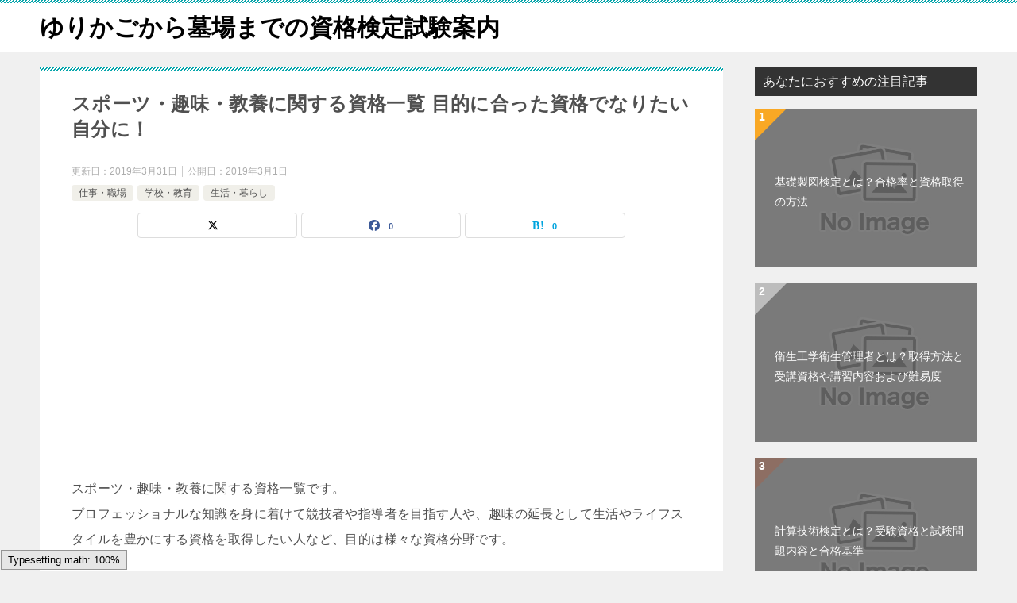

--- FILE ---
content_type: text/html; charset=UTF-8
request_url: https://tanosimujinsei.com/2562.html
body_size: 21525
content:
<!doctype html>
<html lang="ja" class="col2 layout-footer-show">
<head>
<!-- Google tag (gtag.js) -->
<script async src="https://www.googletagmanager.com/gtag/js?id=G-TSLC96GH2H"></script>
<script>window.dataLayer=window.dataLayer||[];function gtag(){dataLayer.push(arguments);}gtag('js',new Date());gtag('config','G-TSLC96GH2H');</script>	<meta charset="UTF-8">
	<meta name="viewport" content="width=device-width, initial-scale=1">
	<link rel="profile" href="http://gmpg.org/xfn/11">

	<title>スポーツ・趣味・教養に関する資格一覧 目的に合った資格でなりたい自分に！</title>
<meta name='robots' content='max-image-preview:large'/>
	<script>var shf=1;var lso=1;var ajaxurl='https://tanosimujinsei.com/wp-admin/admin-ajax.php';var sns_cnt=true;</script>
	<link rel='dns-prefetch' href='//stats.wp.com'/>
<link rel='dns-prefetch' href='//v0.wordpress.com'/>
<link rel="alternate" type="application/rss+xml" title="ゆりかごから墓場までの資格検定試験案内 &raquo; フィード" href="https://tanosimujinsei.com/feed"/>
<link rel="alternate" type="application/rss+xml" title="ゆりかごから墓場までの資格検定試験案内 &raquo; コメントフィード" href="https://tanosimujinsei.com/comments/feed"/>
<link rel="alternate" title="oEmbed (JSON)" type="application/json+oembed" href="https://tanosimujinsei.com/wp-json/oembed/1.0/embed?url=https%3A%2F%2Ftanosimujinsei.com%2F2562.html"/>
<link rel="alternate" title="oEmbed (XML)" type="text/xml+oembed" href="https://tanosimujinsei.com/wp-json/oembed/1.0/embed?url=https%3A%2F%2Ftanosimujinsei.com%2F2562.html&#038;format=xml"/>
<style id='wp-img-auto-sizes-contain-inline-css' type='text/css'>
img:is([sizes=auto i],[sizes^="auto," i]){contain-intrinsic-size:3000px 1500px}
/*# sourceURL=wp-img-auto-sizes-contain-inline-css */
</style>
<style id='wp-emoji-styles-inline-css' type='text/css'>

	img.wp-smiley, img.emoji {
		display: inline !important;
		border: none !important;
		box-shadow: none !important;
		height: 1em !important;
		width: 1em !important;
		margin: 0 0.07em !important;
		vertical-align: -0.1em !important;
		background: none !important;
		padding: 0 !important;
	}
/*# sourceURL=wp-emoji-styles-inline-css */
</style>
<style id='wp-block-library-inline-css' type='text/css'>
:root{--wp-block-synced-color:#7a00df;--wp-block-synced-color--rgb:122,0,223;--wp-bound-block-color:var(--wp-block-synced-color);--wp-editor-canvas-background:#ddd;--wp-admin-theme-color:#007cba;--wp-admin-theme-color--rgb:0,124,186;--wp-admin-theme-color-darker-10:#006ba1;--wp-admin-theme-color-darker-10--rgb:0,107,160.5;--wp-admin-theme-color-darker-20:#005a87;--wp-admin-theme-color-darker-20--rgb:0,90,135;--wp-admin-border-width-focus:2px}@media (min-resolution:192dpi){:root{--wp-admin-border-width-focus:1.5px}}.wp-element-button{cursor:pointer}:root .has-very-light-gray-background-color{background-color:#eee}:root .has-very-dark-gray-background-color{background-color:#313131}:root .has-very-light-gray-color{color:#eee}:root .has-very-dark-gray-color{color:#313131}:root .has-vivid-green-cyan-to-vivid-cyan-blue-gradient-background{background:linear-gradient(135deg,#00d084,#0693e3)}:root .has-purple-crush-gradient-background{background:linear-gradient(135deg,#34e2e4,#4721fb 50%,#ab1dfe)}:root .has-hazy-dawn-gradient-background{background:linear-gradient(135deg,#faaca8,#dad0ec)}:root .has-subdued-olive-gradient-background{background:linear-gradient(135deg,#fafae1,#67a671)}:root .has-atomic-cream-gradient-background{background:linear-gradient(135deg,#fdd79a,#004a59)}:root .has-nightshade-gradient-background{background:linear-gradient(135deg,#330968,#31cdcf)}:root .has-midnight-gradient-background{background:linear-gradient(135deg,#020381,#2874fc)}:root{--wp--preset--font-size--normal:16px;--wp--preset--font-size--huge:42px}.has-regular-font-size{font-size:1em}.has-larger-font-size{font-size:2.625em}.has-normal-font-size{font-size:var(--wp--preset--font-size--normal)}.has-huge-font-size{font-size:var(--wp--preset--font-size--huge)}.has-text-align-center{text-align:center}.has-text-align-left{text-align:left}.has-text-align-right{text-align:right}.has-fit-text{white-space:nowrap!important}#end-resizable-editor-section{display:none}.aligncenter{clear:both}.items-justified-left{justify-content:flex-start}.items-justified-center{justify-content:center}.items-justified-right{justify-content:flex-end}.items-justified-space-between{justify-content:space-between}.screen-reader-text{border:0;clip-path:inset(50%);height:1px;margin:-1px;overflow:hidden;padding:0;position:absolute;width:1px;word-wrap:normal!important}.screen-reader-text:focus{background-color:#ddd;clip-path:none;color:#444;display:block;font-size:1em;height:auto;left:5px;line-height:normal;padding:15px 23px 14px;text-decoration:none;top:5px;width:auto;z-index:100000}html :where(.has-border-color){border-style:solid}html :where([style*=border-top-color]){border-top-style:solid}html :where([style*=border-right-color]){border-right-style:solid}html :where([style*=border-bottom-color]){border-bottom-style:solid}html :where([style*=border-left-color]){border-left-style:solid}html :where([style*=border-width]){border-style:solid}html :where([style*=border-top-width]){border-top-style:solid}html :where([style*=border-right-width]){border-right-style:solid}html :where([style*=border-bottom-width]){border-bottom-style:solid}html :where([style*=border-left-width]){border-left-style:solid}html :where(img[class*=wp-image-]){height:auto;max-width:100%}:where(figure){margin:0 0 1em}html :where(.is-position-sticky){--wp-admin--admin-bar--position-offset:var(--wp-admin--admin-bar--height,0px)}@media screen and (max-width:600px){html :where(.is-position-sticky){--wp-admin--admin-bar--position-offset:0px}}

/*# sourceURL=wp-block-library-inline-css */
</style><style id='global-styles-inline-css' type='text/css'>
:root{--wp--preset--aspect-ratio--square: 1;--wp--preset--aspect-ratio--4-3: 4/3;--wp--preset--aspect-ratio--3-4: 3/4;--wp--preset--aspect-ratio--3-2: 3/2;--wp--preset--aspect-ratio--2-3: 2/3;--wp--preset--aspect-ratio--16-9: 16/9;--wp--preset--aspect-ratio--9-16: 9/16;--wp--preset--color--black: #000000;--wp--preset--color--cyan-bluish-gray: #abb8c3;--wp--preset--color--white: #ffffff;--wp--preset--color--pale-pink: #f78da7;--wp--preset--color--vivid-red: #cf2e2e;--wp--preset--color--luminous-vivid-orange: #ff6900;--wp--preset--color--luminous-vivid-amber: #fcb900;--wp--preset--color--light-green-cyan: #7bdcb5;--wp--preset--color--vivid-green-cyan: #00d084;--wp--preset--color--pale-cyan-blue: #8ed1fc;--wp--preset--color--vivid-cyan-blue: #0693e3;--wp--preset--color--vivid-purple: #9b51e0;--wp--preset--gradient--vivid-cyan-blue-to-vivid-purple: linear-gradient(135deg,rgb(6,147,227) 0%,rgb(155,81,224) 100%);--wp--preset--gradient--light-green-cyan-to-vivid-green-cyan: linear-gradient(135deg,rgb(122,220,180) 0%,rgb(0,208,130) 100%);--wp--preset--gradient--luminous-vivid-amber-to-luminous-vivid-orange: linear-gradient(135deg,rgb(252,185,0) 0%,rgb(255,105,0) 100%);--wp--preset--gradient--luminous-vivid-orange-to-vivid-red: linear-gradient(135deg,rgb(255,105,0) 0%,rgb(207,46,46) 100%);--wp--preset--gradient--very-light-gray-to-cyan-bluish-gray: linear-gradient(135deg,rgb(238,238,238) 0%,rgb(169,184,195) 100%);--wp--preset--gradient--cool-to-warm-spectrum: linear-gradient(135deg,rgb(74,234,220) 0%,rgb(151,120,209) 20%,rgb(207,42,186) 40%,rgb(238,44,130) 60%,rgb(251,105,98) 80%,rgb(254,248,76) 100%);--wp--preset--gradient--blush-light-purple: linear-gradient(135deg,rgb(255,206,236) 0%,rgb(152,150,240) 100%);--wp--preset--gradient--blush-bordeaux: linear-gradient(135deg,rgb(254,205,165) 0%,rgb(254,45,45) 50%,rgb(107,0,62) 100%);--wp--preset--gradient--luminous-dusk: linear-gradient(135deg,rgb(255,203,112) 0%,rgb(199,81,192) 50%,rgb(65,88,208) 100%);--wp--preset--gradient--pale-ocean: linear-gradient(135deg,rgb(255,245,203) 0%,rgb(182,227,212) 50%,rgb(51,167,181) 100%);--wp--preset--gradient--electric-grass: linear-gradient(135deg,rgb(202,248,128) 0%,rgb(113,206,126) 100%);--wp--preset--gradient--midnight: linear-gradient(135deg,rgb(2,3,129) 0%,rgb(40,116,252) 100%);--wp--preset--font-size--small: 13px;--wp--preset--font-size--medium: 20px;--wp--preset--font-size--large: 36px;--wp--preset--font-size--x-large: 42px;--wp--preset--spacing--20: 0.44rem;--wp--preset--spacing--30: 0.67rem;--wp--preset--spacing--40: 1rem;--wp--preset--spacing--50: 1.5rem;--wp--preset--spacing--60: 2.25rem;--wp--preset--spacing--70: 3.38rem;--wp--preset--spacing--80: 5.06rem;--wp--preset--shadow--natural: 6px 6px 9px rgba(0, 0, 0, 0.2);--wp--preset--shadow--deep: 12px 12px 50px rgba(0, 0, 0, 0.4);--wp--preset--shadow--sharp: 6px 6px 0px rgba(0, 0, 0, 0.2);--wp--preset--shadow--outlined: 6px 6px 0px -3px rgb(255, 255, 255), 6px 6px rgb(0, 0, 0);--wp--preset--shadow--crisp: 6px 6px 0px rgb(0, 0, 0);}:where(.is-layout-flex){gap: 0.5em;}:where(.is-layout-grid){gap: 0.5em;}body .is-layout-flex{display: flex;}.is-layout-flex{flex-wrap: wrap;align-items: center;}.is-layout-flex > :is(*, div){margin: 0;}body .is-layout-grid{display: grid;}.is-layout-grid > :is(*, div){margin: 0;}:where(.wp-block-columns.is-layout-flex){gap: 2em;}:where(.wp-block-columns.is-layout-grid){gap: 2em;}:where(.wp-block-post-template.is-layout-flex){gap: 1.25em;}:where(.wp-block-post-template.is-layout-grid){gap: 1.25em;}.has-black-color{color: var(--wp--preset--color--black) !important;}.has-cyan-bluish-gray-color{color: var(--wp--preset--color--cyan-bluish-gray) !important;}.has-white-color{color: var(--wp--preset--color--white) !important;}.has-pale-pink-color{color: var(--wp--preset--color--pale-pink) !important;}.has-vivid-red-color{color: var(--wp--preset--color--vivid-red) !important;}.has-luminous-vivid-orange-color{color: var(--wp--preset--color--luminous-vivid-orange) !important;}.has-luminous-vivid-amber-color{color: var(--wp--preset--color--luminous-vivid-amber) !important;}.has-light-green-cyan-color{color: var(--wp--preset--color--light-green-cyan) !important;}.has-vivid-green-cyan-color{color: var(--wp--preset--color--vivid-green-cyan) !important;}.has-pale-cyan-blue-color{color: var(--wp--preset--color--pale-cyan-blue) !important;}.has-vivid-cyan-blue-color{color: var(--wp--preset--color--vivid-cyan-blue) !important;}.has-vivid-purple-color{color: var(--wp--preset--color--vivid-purple) !important;}.has-black-background-color{background-color: var(--wp--preset--color--black) !important;}.has-cyan-bluish-gray-background-color{background-color: var(--wp--preset--color--cyan-bluish-gray) !important;}.has-white-background-color{background-color: var(--wp--preset--color--white) !important;}.has-pale-pink-background-color{background-color: var(--wp--preset--color--pale-pink) !important;}.has-vivid-red-background-color{background-color: var(--wp--preset--color--vivid-red) !important;}.has-luminous-vivid-orange-background-color{background-color: var(--wp--preset--color--luminous-vivid-orange) !important;}.has-luminous-vivid-amber-background-color{background-color: var(--wp--preset--color--luminous-vivid-amber) !important;}.has-light-green-cyan-background-color{background-color: var(--wp--preset--color--light-green-cyan) !important;}.has-vivid-green-cyan-background-color{background-color: var(--wp--preset--color--vivid-green-cyan) !important;}.has-pale-cyan-blue-background-color{background-color: var(--wp--preset--color--pale-cyan-blue) !important;}.has-vivid-cyan-blue-background-color{background-color: var(--wp--preset--color--vivid-cyan-blue) !important;}.has-vivid-purple-background-color{background-color: var(--wp--preset--color--vivid-purple) !important;}.has-black-border-color{border-color: var(--wp--preset--color--black) !important;}.has-cyan-bluish-gray-border-color{border-color: var(--wp--preset--color--cyan-bluish-gray) !important;}.has-white-border-color{border-color: var(--wp--preset--color--white) !important;}.has-pale-pink-border-color{border-color: var(--wp--preset--color--pale-pink) !important;}.has-vivid-red-border-color{border-color: var(--wp--preset--color--vivid-red) !important;}.has-luminous-vivid-orange-border-color{border-color: var(--wp--preset--color--luminous-vivid-orange) !important;}.has-luminous-vivid-amber-border-color{border-color: var(--wp--preset--color--luminous-vivid-amber) !important;}.has-light-green-cyan-border-color{border-color: var(--wp--preset--color--light-green-cyan) !important;}.has-vivid-green-cyan-border-color{border-color: var(--wp--preset--color--vivid-green-cyan) !important;}.has-pale-cyan-blue-border-color{border-color: var(--wp--preset--color--pale-cyan-blue) !important;}.has-vivid-cyan-blue-border-color{border-color: var(--wp--preset--color--vivid-cyan-blue) !important;}.has-vivid-purple-border-color{border-color: var(--wp--preset--color--vivid-purple) !important;}.has-vivid-cyan-blue-to-vivid-purple-gradient-background{background: var(--wp--preset--gradient--vivid-cyan-blue-to-vivid-purple) !important;}.has-light-green-cyan-to-vivid-green-cyan-gradient-background{background: var(--wp--preset--gradient--light-green-cyan-to-vivid-green-cyan) !important;}.has-luminous-vivid-amber-to-luminous-vivid-orange-gradient-background{background: var(--wp--preset--gradient--luminous-vivid-amber-to-luminous-vivid-orange) !important;}.has-luminous-vivid-orange-to-vivid-red-gradient-background{background: var(--wp--preset--gradient--luminous-vivid-orange-to-vivid-red) !important;}.has-very-light-gray-to-cyan-bluish-gray-gradient-background{background: var(--wp--preset--gradient--very-light-gray-to-cyan-bluish-gray) !important;}.has-cool-to-warm-spectrum-gradient-background{background: var(--wp--preset--gradient--cool-to-warm-spectrum) !important;}.has-blush-light-purple-gradient-background{background: var(--wp--preset--gradient--blush-light-purple) !important;}.has-blush-bordeaux-gradient-background{background: var(--wp--preset--gradient--blush-bordeaux) !important;}.has-luminous-dusk-gradient-background{background: var(--wp--preset--gradient--luminous-dusk) !important;}.has-pale-ocean-gradient-background{background: var(--wp--preset--gradient--pale-ocean) !important;}.has-electric-grass-gradient-background{background: var(--wp--preset--gradient--electric-grass) !important;}.has-midnight-gradient-background{background: var(--wp--preset--gradient--midnight) !important;}.has-small-font-size{font-size: var(--wp--preset--font-size--small) !important;}.has-medium-font-size{font-size: var(--wp--preset--font-size--medium) !important;}.has-large-font-size{font-size: var(--wp--preset--font-size--large) !important;}.has-x-large-font-size{font-size: var(--wp--preset--font-size--x-large) !important;}
/*# sourceURL=global-styles-inline-css */
</style>

<style id='classic-theme-styles-inline-css' type='text/css'>
/*! This file is auto-generated */
.wp-block-button__link{color:#fff;background-color:#32373c;border-radius:9999px;box-shadow:none;text-decoration:none;padding:calc(.667em + 2px) calc(1.333em + 2px);font-size:1.125em}.wp-block-file__button{background:#32373c;color:#fff;text-decoration:none}
/*# sourceURL=/wp-includes/css/classic-themes.min.css */
</style>
<link rel='stylesheet' id='contact-form-7-css' href='https://tanosimujinsei.com/wp-content/plugins/contact-form-7/includes/css/styles.css?ver=6.1.4' type='text/css' media='all'/>
<link rel='stylesheet' id='keni-style-css' href='https://tanosimujinsei.com/wp-content/themes/unlimited_temp05/style.css?ver=8.0.1.13' type='text/css' media='all'/>
<link rel='stylesheet' id='keni_base_default-css' href='https://tanosimujinsei.com/wp-content/themes/unlimited_temp05/default-style.css?ver=8.0.1.13' type='text/css' media='all'/>
<link rel='stylesheet' id='keni_base-css' href='https://tanosimujinsei.com/wp-content/themes/unlimited_temp05/base.css?ver=8.0.1.13' type='text/css' media='all'/>
<link rel='stylesheet' id='keni-advanced-css' href='https://tanosimujinsei.com/wp-content/themes/unlimited_temp05/advanced.css?ver=8.0.1.13' type='text/css' media='all'/>
<style id='quads-styles-inline-css' type='text/css'>

    .quads-location ins.adsbygoogle {
        background: transparent !important;
    }.quads-location .quads_rotator_img{ opacity:1 !important;}
    .quads.quads_ad_container { display: grid; grid-template-columns: auto; grid-gap: 10px; padding: 10px; }
    .grid_image{animation: fadeIn 0.5s;-webkit-animation: fadeIn 0.5s;-moz-animation: fadeIn 0.5s;
        -o-animation: fadeIn 0.5s;-ms-animation: fadeIn 0.5s;}
    .quads-ad-label { font-size: 12px; text-align: center; color: #333;}
    .quads_click_impression { display: none;} .quads-location, .quads-ads-space{max-width:100%;} @media only screen and (max-width: 480px) { .quads-ads-space, .penci-builder-element .quads-ads-space{max-width:340px;}}
/*# sourceURL=quads-styles-inline-css */
</style>
<link rel="canonical" href="https://tanosimujinsei.com/2562.html"/>
<link rel="https://api.w.org/" href="https://tanosimujinsei.com/wp-json/"/><link rel="alternate" title="JSON" type="application/json" href="https://tanosimujinsei.com/wp-json/wp/v2/posts/2562"/><link rel="EditURI" type="application/rsd+xml" title="RSD" href="https://tanosimujinsei.com/xmlrpc.php?rsd"/>
<link rel='shortlink' href='https://wp.me/p8QQJ4-Fk'/>
	<style>img#wpstats{display:none}</style>
		<script>document.cookie='quads_browser_width='+screen.width;</script><meta name="description" content="スポーツ・趣味・教養に関する資格一覧です。 プロフェッショナルな知識を身に着けて競技者や指導者を目指す人や、趣味の延長として生活やライフスタイルを豊かにする資格を取得したい人など、目的は様々な資格分野です。 年代を問わず …">
		<!--OGP-->
		<meta property="og:type" content="article"/>
<meta property="og:url" content="https://tanosimujinsei.com/2562.html"/>
		<meta property="og:title" content="スポーツ・趣味・教養に関する資格一覧 目的に合った資格でなりたい自分に！"/>
		<meta property="og:description" content="スポーツ・趣味・教養に関する資格一覧です。 プロフェッショナルな知識を身に着けて競技者や指導者を目指す人や、趣味の延長として生活やライフスタイルを豊かにする資格を取得したい人など、目的は様々な資格分野です。 年代を問わず …">
		<meta property="og:site_name" content="ゆりかごから墓場までの資格検定試験案内">
		<meta property="og:image" content="https://tanosimujinsei.com/wp-content/themes/unlimited_temp05/images/ogp-default.jpg">
					<meta property="og:image:type" content="image/jpeg">
						<meta property="og:image:width" content="1200">
			<meta property="og:image:height" content="630">
					<meta property="og:locale" content="ja_JP">
				<!--OGP-->
		
<!-- Jetpack Open Graph Tags -->
<meta property="og:type" content="article"/>
<meta property="og:title" content="スポーツ・趣味・教養に関する資格一覧 目的に合った資格でなりたい自分に！"/>
<meta property="og:url" content="https://tanosimujinsei.com/2562.html"/>
<meta property="og:description" content="スポーツ・趣味・教養に関する資格一覧です。 プロフェッショナルな知識を身に着けて競技者や指導者を目指す人や、趣&hellip;"/>
<meta property="article:published_time" content="2019-03-01T01:57:17+00:00"/>
<meta property="article:modified_time" content="2019-03-31T06:42:37+00:00"/>
<meta property="og:site_name" content="ゆりかごから墓場までの資格検定試験案内"/>
<meta property="og:image" content="https://s0.wp.com/i/blank.jpg"/>
<meta property="og:image:width" content="200"/>
<meta property="og:image:height" content="200"/>
<meta property="og:image:alt" content=""/>
<meta property="og:locale" content="ja_JP"/>
<meta name="twitter:text:title" content="スポーツ・趣味・教養に関する資格一覧 目的に合った資格でなりたい自分に！"/>
<meta name="twitter:card" content="summary"/>

<!-- End Jetpack Open Graph Tags -->
		<style type="text/css" id="wp-custom-css">
			.entry .entry_thumb {
    display: none;
}		</style>
		</head>

<body class="wp-singular post-template-default single single-post postid-2562 single-format-standard wp-theme-unlimited_temp05 no-gn"><!--ページの属性-->

<div id="top" class="keni-container">

<!--▼▼ ヘッダー ▼▼-->
<div class="keni-header_wrap">
	<div class="keni-header_outer">
		
		<header class="keni-header keni-header_col1">
			<div class="keni-header_inner">

							<p class="site-title"><a href="https://tanosimujinsei.com/" rel="home">ゆりかごから墓場までの資格検定試験案内</a></p>
			
			<div class="keni-header_cont">
						</div>

			</div><!--keni-header_inner-->
		</header><!--keni-header-->	</div><!--keni-header_outer-->
</div><!--keni-header_wrap-->
<!--▲▲ ヘッダー ▲▲-->

<div id="click-space"></div>




<div class="keni-main_wrap">
	<div class="keni-main_outer">

		<!--▼▼ メインコンテンツ ▼▼-->
		<main id="main" class="keni-main">
			<div class="keni-main_inner">

				<aside class="free-area free-area_before-title">
									</aside><!-- #secondary -->

		<article class="post-2562 post type-post status-publish format-standard category-3 category-4 category-2 tag-39 tag-19 tag-18 keni-section" itemscope itemtype="http://schema.org/Article">
<meta itemscope itemprop="mainEntityOfPage" itemType="https://schema.org/WebPage" itemid="https://tanosimujinsei.com/2562.html"/>

<div class="keni-section_wrap article_wrap">
	<div class="keni-section">

		<header class="article-header">
			<h1 class="entry_title" itemprop="headline">スポーツ・趣味・教養に関する資格一覧 目的に合った資格でなりたい自分に！</h1>
			<div class="entry_status">
		<ul class="entry_date">
		<li class="entry_date_item">更新日：<time itemprop="dateModified" datetime="2019-03-31T15:42:37+09:00" content="2019-03-31T15:42:37+09:00">2019年3月31日</time></li>		<li class="entry_date_item">公開日：<time itemprop="datePublished" datetime="2019-03-01T10:57:17+09:00" content="2019-03-01T10:57:17+09:00">2019年3月1日</time></li>	</ul>
		<ul class="entry_category">
		<li class="entry_category_item %e4%bb%95%e4%ba%8b%e3%83%bb%e8%81%b7%e5%a0%b4"><a href="https://tanosimujinsei.com/category/%e4%bb%95%e4%ba%8b%e3%83%bb%e8%81%b7%e5%a0%b4">仕事・職場</a></li><li class="entry_category_item %e5%ad%a6%e6%a0%a1%e3%83%bb%e6%95%99%e8%82%b2"><a href="https://tanosimujinsei.com/category/%e5%ad%a6%e6%a0%a1%e3%83%bb%e6%95%99%e8%82%b2">学校・教育</a></li><li class="entry_category_item %e7%94%9f%e6%b4%bb%e3%83%bb%e6%9a%ae%e3%82%89%e3%81%97"><a href="https://tanosimujinsei.com/category/%e7%94%9f%e6%b4%bb%e3%83%bb%e6%9a%ae%e3%82%89%e3%81%97">生活・暮らし</a></li>	</ul>
</div>						<aside class="sns-btn_wrap">
			<div class="sns-btn_x" data-url="https://tanosimujinsei.com/2562.html" data-title="%E3%82%B9%E3%83%9D%E3%83%BC%E3%83%84%E3%83%BB%E8%B6%A3%E5%91%B3%E3%83%BB%E6%95%99%E9%A4%8A%E3%81%AB%E9%96%A2%E3%81%99%E3%82%8B%E8%B3%87%E6%A0%BC%E4%B8%80%E8%A6%A7+%E7%9B%AE%E7%9A%84%E3%81%AB%E5%90%88%E3%81%A3%E3%81%9F%E8%B3%87%E6%A0%BC%E3%81%A7%E3%81%AA%E3%82%8A%E3%81%9F%E3%81%84%E8%87%AA%E5%88%86%E3%81%AB%EF%BC%81"></div>
		<div class="sns-btn_fb" data-url="https://tanosimujinsei.com/2562.html" data-title="%E3%82%B9%E3%83%9D%E3%83%BC%E3%83%84%E3%83%BB%E8%B6%A3%E5%91%B3%E3%83%BB%E6%95%99%E9%A4%8A%E3%81%AB%E9%96%A2%E3%81%99%E3%82%8B%E8%B3%87%E6%A0%BC%E4%B8%80%E8%A6%A7+%E7%9B%AE%E7%9A%84%E3%81%AB%E5%90%88%E3%81%A3%E3%81%9F%E8%B3%87%E6%A0%BC%E3%81%A7%E3%81%AA%E3%82%8A%E3%81%9F%E3%81%84%E8%87%AA%E5%88%86%E3%81%AB%EF%BC%81"></div>
		<div class="sns-btn_hatena" data-url="https://tanosimujinsei.com/2562.html" data-title="%E3%82%B9%E3%83%9D%E3%83%BC%E3%83%84%E3%83%BB%E8%B6%A3%E5%91%B3%E3%83%BB%E6%95%99%E9%A4%8A%E3%81%AB%E9%96%A2%E3%81%99%E3%82%8B%E8%B3%87%E6%A0%BC%E4%B8%80%E8%A6%A7+%E7%9B%AE%E7%9A%84%E3%81%AB%E5%90%88%E3%81%A3%E3%81%9F%E8%B3%87%E6%A0%BC%E3%81%A7%E3%81%AA%E3%82%8A%E3%81%9F%E3%81%84%E8%87%AA%E5%88%86%E3%81%AB%EF%BC%81"></div>
		</aside>					</header><!-- .article-header -->

		<div class="article-body" itemprop="articleBody">
			
			
<!-- WP QUADS Content Ad Plugin v. 2.0.95 -->
<div class="quads-location quads-ad4" id="quads-ad4" style="float:none;margin:0px 0 0px 0;text-align:center;">
<script async src="https://pagead2.googlesyndication.com/pagead/js/adsbygoogle.js"></script>
<!-- sikaku336 -->
<ins class="adsbygoogle" style="display:block" data-ad-client="ca-pub-7656685234774362" data-ad-slot="1956190360" data-ad-format="auto"></ins>
<script>(adsbygoogle=window.adsbygoogle||[]).push({});</script>
</div>
<p>スポーツ・趣味・教養に関する資格一覧です。<br/>
プロフェッショナルな知識を身に着けて競技者や指導者を目指す人や、趣味の延長として生活やライフスタイルを豊かにする資格を取得したい人など、目的は様々な資格分野です。</p>
<p>年代を問わずチャレンジできる健康維持やリフレッシュ、実生活に役立つ資格も数多く揃っているので、他の分野に比べると比較的親しみやすい資格かもしれません。<br/>

<!-- WP QUADS Content Ad Plugin v. 2.0.95 -->
<div class="quads-location quads-ad1" id="quads-ad1" style="float:none;margin:0px 0 0px 0;text-align:center;">
<script async src="https://pagead2.googlesyndication.com/pagead/js/adsbygoogle.js"></script>
<!-- sikakumoreyokonaga -->
<ins class="adsbygoogle" style="display:block" data-ad-client="ca-pub-7656685234774362" data-ad-slot="1389350202" data-ad-format="auto" data-full-width-responsive="true"></ins>
<script>(adsbygoogle=window.adsbygoogle||[]).push({});</script>
</div>
</p>
<h3>スポーツ</h3>
<h4>あ行</h4>
<p>　\(\large{\color{magenta}{\fbox{アスレティックトレーナー}}}\)</p>
<p>アスレティックトレーナーは、機能解剖や運動学に関する専門的な知識を有し、スポーツ活動現場において、スポーツドクターやコーチとの緊密な連携・協力のもとに、競技者の健康管理、スポーツ障害・外傷の予防、救急処置、アスレティックリハビリテーション及び体力トレーニング、コンディショニングなどにあたる方のための資格です。</p>
<p>競技者の外傷や障害の予防およびリハビリテーションやコンディションなどの健康管理をする仕事なので学ばなければならないことは多いです。<br/>
また、スポーツ振興の役割も担うことになりますので講習科目も多いです。</p>
<p><span class="pink b"><span class="f12em">《民間資格》</span></span><br/>
【講習会日】日本スポーツ協会HPの「日本体育協会公認アスレティックトレーナー養成講習会」開催要項で確認<br/>
【試験会場】東京・名古屋・大阪・福岡 など</p>
<p>　⇒　<a href="https://tanosimujinsei.com/1885.html" rel="noopener" target="_blank">アスレティックトレーナーになるには？資格を取るための講習と試験内容</a></p>
<h4>か行</h4>
<p>　\(\large{\color{magenta}{\fbox{キャンプインストラクター}}}\)</p>
<p>キャンプインストラクターの資格を取得したことでキャンプが趣味になり、プライベートでも資格を積極的に活用している方が多いです。</p>
<p>自然の中でのキャンプを楽しく安全に過ごせるようにプログラムなどの指導を行うことができる指導者として認められる資格です。<br/>
キャンプの意義、安全、ルール・マナーについて学び、実際に野外炊事、テント設営などキャンプのプログラムを体験しながら、知識・技術を学ぶことができます。</p>
<p><span class="pink b"><span class="f12em">《民間資格》</span></span><br/>
【試験日】全国各地日程はさまざま（全国の都道府県キャンプ協会に確認）<br/>
【試験会場】申し込みする養成講習会の会場を確認</p>
<p>　⇒　<a href="https://tanosimujinsei.com/913.html" rel="noopener" target="_blank">キャンプインストラクターの資格の取り方 講習内容と日程</a></p>
<p>　\(\large{\color{magenta}{\fbox{健康運動指導士}}}\)</p>
<p>健康運動指導士とは、個人の心身の状態に応じた安全で効果的な運動を実施するため、保健医療関係者と連携して運動プログラム作成および指導を行い、実践指導計画の調整等の役割を担う人です。<br/>
健康運動指導士になるには資格取得の講習会を受講し、認定試験に合格する必要があります。</p>
<p><span class="pink b"><span class="f12em">《民間資格》</span></span><br/>
【試験日】<br/>
■養成講座　　健康・体力づくり事業財団HPより確認<br/>
■認定試験　　年\(\,3\,\)回実施　\(\,9\,\)月・\(\,11\,\)月・翌\(\,3\,\)月<br/>
【試験会場】<br/>
■養成講座　　東京・大阪・宮城・福岡<br/>
■認定試験　　東京・愛知・大阪・北海道・福岡・沖縄 など</p>
<p>　⇒　<a href="https://tanosimujinsei.com/2074.html" rel="noopener" target="_blank">健康運動指導士になる為の講習会受講資格と認定試験の合格率および難易度</a></p>
<h4>さ行</h4>
<p>　\(\large{\color{magenta}{\fbox{サッカー審判員}}}\)</p>
<p>サッカー審判員は、サッカーとフットサルによっても違いがありますが、\(\,4\,\)級の講習受講から始まり階級の審判員認定試験を受けて上がっていきます。<br/>
取得している審判の級によって主審ができる試合のレベルが変わります。</p>
<p><span class="pink b"><span class="f12em">《民間資格》</span></span><br/>
【試験日】都道府県サッカー協会にて随時実施<br/>
【試験会場】都道府県サッカー協会HP、または審判取得用のWEBシステム（Kick offサイト）にて確認</p>
<p>　⇒　<a href="https://tanosimujinsei.com/1428.html" rel="noopener" target="_blank">サッカーとフットサル4級審判員の資格取得の難易度と講習受講内容</a></p>
<p>　\(\large{\color{magenta}{\fbox{自然ガイド}}}\)</p>
<p>自然ガイド資格試験には2種類のステージがあり、ステージによって受験資格や試験科目に違いがあります。<br/>
日本山岳協会が行っているガイド資格にはそれぞれ活動できる範囲がありますので確認しましょう。</p>
<p><span class="pink b"><span class="f12em">《民間資格》</span></span><br/>
【試験日】<br/>
■筆記試験　　年\(\,2\,\)回実施　\(\,6\,\)月・\(\,11\,\)月<br/>
■実技試験　　日本山岳ガイド協会HPで確認<br/>
【試験会場】<br/>
■筆記試験　　東京・大阪<br/>
■実技試験　　各地の山（日本山岳ガイド協会HPで確認）</p>
<p>　⇒　<a href="https://tanosimujinsei.com/1971.html" rel="noopener" target="_blank">自然ガイドステージ1,2の資格試験の種類と受験資格や試験科目の違い</a></p>
<p>　\(\large{\color{magenta}{\fbox{公認水泳指導管理士}}}\)</p>
<p>水泳指導管理士は、プールが好きで、泳力や体力に自信がある人に向いています。</p>
<p>日本水泳連盟公認プールおよび標準プールには、管理者として公認水泳指導管理士をおかなければならないと規定されています。<br/>
また、プールのあるスポーツ施設など就職や、プールの監視員や水泳のインストラクターとして活動する方に有利となる資格と言えるでしょう。</p>
<p><span class="pink b"><span class="f12em">《民間資格》</span></span><br/>
【試験日】例年\(\,5\,\)月上旬～下旬（水泳指導管理士養成講習会および試験日）<br/>
【試験会場】東京<br/>
講義：東京辰巳国際水泳場の会議室<br/>
実技：東京辰巳国際水泳場のサブプール・メインプール</p>
<p>　⇒　<a href="https://tanosimujinsei.com/921.html" rel="noopener" target="_blank">水泳指導管理士資格の講習会と試験の日程および難易度と合格率</a></p>
<p>　\(\large{\color{magenta}{\fbox{スポーツドクター}}}\)</p>
<p>スポーツドクターとはスポーツマンの健康管理、スポーツ障害、スポーツ外傷の診断、治療、予防研究などにあたる専門の医師のことです。<br/>
医師の国家資格を持ち、なおかつ日本スポーツ協会の講習を受け認定を受けなければ資格登録ができません。<br/>
講習会も医師なら誰でも受けられるわけではありませんので受講資格や科目および研修会について確認しましょう。</p>
<p><span class="pink b"><span class="f12em">《民間資格》</span></span><br/>
【試験日】\(\,9\,\)月～翌年度\(\,2\,\)月（日本スポーツ協会において計画され実施<br/>
【試験会場】日本スポーツ協会HPの講習会開催要項から確認</p>
<p>　⇒　<a href="https://tanosimujinsei.com/1890.html" rel="noopener" target="_blank">スポーツドクターになるには？資格の取り方と講習の内容</a></p>
<p>　\(\large{\color{magenta}{\fbox{スクーバダイビング}}}\)</p>
<p>スクーバダイビングとは、空気を詰めたタンク「自給式水中呼吸装置」を使って、水中で呼吸をしながら激しい動きをしないで活動し、海の中の素晴らしい世界を楽しむことが出来るスポーツです。<br/>
スクーバダイビング資格と<a href="https://tanosimujinsei.com/2982.html" rel="noopener" target="_blank">潜水士の国家資格</a>は全く別の資格になります</p>
<p><span class="pink b"><span class="f12em">《民間資格》</span></span><br/>
【受講日】各ダイビングショップの実習方法（国内・海外）などによって異なります。<br/>
※ダイビングショップの確認してください。<br/>
【受講会場】各ダイビングショップの実習方法（国内・海外）などによって異なります。<br/>
※ダイビングショップの確認してください。</p>
<p>　⇒　<a href="https://tanosimujinsei.com/2987.html" rel="noopener" target="_blank">スクーバダイビングのライセンス（Cカード）取得に必要な講習内容と受講資格</a></p>
<h4>た行</h4>
<p>　\(\large{\color{magenta}{\fbox{登山ガイド}}}\)</p>
<p>国内における登山のガイドができる資格は、ステージによって行動できる範囲が変わります。<br/>
協会が定める登山経験等による受験基準もありますので確認しておきましょう。</p>
<p><span class="pink b"><span class="f12em">《民間資格》</span></span><br/>
【試験日】<br/>
■筆記試験　　年\(\,2\,\)回実施　\(\,6\,\)月・\(\,11\,\)月<br/>
■実技試験　　日本山岳ガイド協会HPで確認してください<br/>
【試験会場】<br/>
■筆記試験　　東京・大阪<br/>
■実技試験　　各地の山（日本山岳ガイド協会HPで確認）</p>
<p>　⇒　<a href="https://tanosimujinsei.com/1918.html" rel="noopener" target="_blank">登山ガイドステージ1,2,3の資格試験の内容と料金やテキストおよび受験基準</a></p>
<h4>は行</h4>
<p>　\(\large{\color{magenta}{\fbox{フリークライミングインストラクター(FCI)}}}\)</p>
<p>フリークライミングインストラクター(FCI)資格試験には\(\,3\,\)種類（インドアクライミングインストラクター・スポーツクライミングインストラクター・フリークライミングインストラクター）あり、それぞれの種類よって受験資格や試験科目に違いがあります。<br/>
それぞれ指導できる職能範囲が違いますので確認しましょう。</p>
<p><span class="pink b"><span class="f12em">《民間資格》</span></span><br/>
【試験日】<br/>
■一次試験　　日本山岳ガイド協会HPで確認<br/>
■二次試験　　日本山岳ガイド協会HPで確認<br/>
【試験会場】<br/>
■一次試験　　東京・静岡・大阪<br/>
■二次試験　　神奈川・伊豆・小山川</p>
<p>　⇒　<a href="https://tanosimujinsei.com/2055.html" rel="noopener" target="_blank">フリークライミングインストラクター(FCI)資格の種類と試験資格や試験科目の違い</a></p>
<h4>ら行</h4>
<p>　\(\large{\color{magenta}{\fbox{ライフセイバー}}}\)</p>
<p>ライフセーバーとは、海やプールなど水辺の事故を防止する為の事故防止活動と事故発生時の救助活動を行う人を指しています。</p>
<p>資格取得に必要な講習会では、水辺における活動やアクアスポーツなどで自らの安全を確保し、ライフセービングの最も基礎となる知識と技術を備え、水辺の事故を防止することを目的としています。<br/>
12歳から受けられる様々な資格が複合して存在しています。</p>
<p><span class="pink b"><span class="f12em">《民間資格》</span></span><br/>
【試験日】全国各地日程はさまざま（日本ライフセービング協会の資格認定講習会スケジュールにて確認）<br/>
【試験会場】日本ライフセービング協会の資格認定講習会スケジュールにて確認</p>
<p>　⇒　<a href="https://tanosimujinsei.com/919.html" rel="noopener" target="_blank">ライフセーバーの資格の取り方 受講資格や講習内容と受講料</a></p>
<h3>趣味・教養</h3>
<h4>あ行</h4>
<p>　\(\large{\color{magenta}{\fbox{編み物技能検（毛糸・レース）}}}\)</p>
<p>編物技能検定には毛糸編物とレース編物の\(\,2\,\)種類があります。<br/>
基礎的な編み方から専門的な編み方や技まで勉強できるので、編み物が好きな方、スクール講師や編物教室教室を開いてみたい、アパレルや手芸業界で独立を目指したい人まで、趣味から実益を兼ねたいろいろなレベルで学べます。</p>
<p><span class="pink b"><span class="f12em">《民間資格》</span></span><br/>
【試験日】年\(\,1\,\)回実施　\(\,9\,\)月<br/>
【試験会場】全国主要\(\,50\,\)都市</p>
<p>　⇒　<a href="https://tanosimujinsei.com/888.html" rel="noopener" target="_blank">毛糸編物技能検定に必要な公式テキストと試験概要</a></p>
<p>　⇒　<a href="https://tanosimujinsei.com/893.html" rel="noopener" target="_blank">レース編物技能検定に必要な公式テキストと試験概要</a></p>
<p>　\(\large{\color{magenta}{\fbox{イルミネーション検定}}}\)</p>
<p>夜景やイルミネーションが好きな人はこの検定試験で得た知識を活かしてより楽しむことができます。<br/>
いずれ行われる1級と夜景検定とをあわせて持つと仕事にも活かせる資格になるでしょう。</p>
<p><span class="pink b"><span class="f12em">《民間資格》</span></span><br/>
【試験日】年\(1\) 回実施　　\(1\) 月<br/>
【試験会場】インターネット環境のある場所でWEB受験</p>
<p>　⇒　<a href="https://tanosimujinsei.com/1706.html" rel="noopener" target="_blank">イルミネーション検定試験3級,2級の問題内容と難易度や合格率</a></p>
<p>　\(\large{\color{magenta}{\fbox{江戸文化歴史検定}}}\)</p>
<p>江戸文化歴史検定は、江戸時代の優れた文化や先人たちの生活の知恵に学び、現代に見失われがちな日本の心を思い起こして未来に役立てるという趣旨で誕生した試験です。<br/>
神社仏閣めぐりやご朱印めぐりが好きな方、古典落語や川柳が好きな方など江戸時代の生活習慣や文化・伝統に興味のある方はチャレンジしてみて下さい。<br/>
1級は現地で旅行ガイドとして生計が立てられるレベルとなります。</p>
<p><span class="pink b"><span class="f12em">《民間資格》</span></span><br/>
【試験日】<br/>
・本試験　　\(11\,月\)<br/>
・夏試験　　\(7\,月\)（\(\,3\,\)級のみ）<br/>
【試験会場】<br/>
・本試験　　東京・名古屋・大阪 など<br/>
・夏試験　　東京・大阪 など</p>
<p>　⇒　<a href="https://tanosimujinsei.com/924.html" rel="noopener" target="_blank">江戸文化歴史検定とは？資格試験難易度と合格率および日程や公式テキスト</a></p>
<p>　\(\large{\color{magenta}{\fbox{音楽能力検定制度（ヤマハグレード）}}}\)</p>
<p>ヤマハ音楽能力検定制度（ヤマハグレード）は音楽を学ぶ初心者から上級者まで自分の力量を知る指針となります。<br/>
ピアノやエレクトーンなどの楽器別にもグレードがありますので楽しみながら目標を持ってみてはいかがでしょう。</p>
<!-- WP QUADS Content Ad Plugin v. 2.0.95 -->
<div class="quads-location quads-ad3" id="quads-ad3" style="float:none;margin:0px 0 0px 0;text-align:center;">
<script async src="https://pagead2.googlesyndication.com/pagead/js/adsbygoogle.js"></script>
<!-- sikaku336 -->
<ins class="adsbygoogle" style="display:block" data-ad-client="ca-pub-7656685234774362" data-ad-slot="1956190360" data-ad-format="auto"></ins>
<script>(adsbygoogle=window.adsbygoogle||[]).push({});</script>
</div>

<p><span class="pink b"><span class="f12em">《民間資格》</span></span><br/>
【試験日】<br/>
■ピアノ演奏グレード・エレクトーン演奏グレード<br/>
・\(\,13\,\)級～\(\,11\,\)級（通常レッスンを受けている会場）<br/>
・\(\,10\,\)級～\(\,6\,\)級<br/>
ヤマハ音楽教室でレッスン：レッスン担当の指導者に確認<br/>
ヤマハ音楽教室以外でレッスン：ヤマハ特約楽器店に問い合わせ<br/>
・\(\,5\,\)級～\(\,3\,\)級（試験会場やヤマハ音楽教室にて配布している「\(\,5\,\)級・\(\,4\,\)級・\(\,3\,\)級グレード試験実施予定表」、ヤマハ音楽振興会HPで確認）<br/>
・\(\,2\,\)級（ヤマハ音楽振興会 スペースM）<br/>
■指導グレード<br/>
・\(\,5\,\)級～\(\,3\,\)級（試験会場やヤマハ音楽教室にて配布している「\(\,5\,\)級・\(\,4\,\)級・\(\,3\,\)級グレード試験実施予定表」、ヤマハ音楽振興会HPで確認）<br/>
■管楽器(FL/SAX/TP/CL)演奏グレード<br/>
・\(\,10\,\)級～\(\,6\,\)級（ヤマハのお店で「受験要項」を購入して確認）<br/>
・\(\,5\,\)級～\(\,3\,\)級（ヤマハ音楽教室で掲示、配布している「\(\,5\,\)級・\(\,4\,\)級・\(\,3\,\)級グレード試験実施予定表」およびヤマハ音楽振興会HPにて確認）<br/>
■クラシック・ギター演奏グレード<br/>
・\(\,10\,\)級～\(\,6\,\)級（ヤマハのお店で「受験要項」を購入して確認）<br/>
・\(\,5\,\)級～\(\,3\,\)級（ヤマハ音楽教室で掲示、配布している「\(\,5\,\)級・\(\,4\,\)級・\(\,3\,\)級グレード試験実施予定表」およびヤマハ音楽振興会HPにて確認）<br/>
■ドラム演奏グレード<br/>
・\(\,10\,\)級～\(\,6\,\)級（ヤマハのお店で「受験要項」を購入して確認）<br/>
【試験会場】<br/>
■ピアノ演奏グレード・エレクトーン演奏グレード<br/>
・\(\,13\,\)級～\(\,11\,\)級（レッスン担当の指導者に確認）<br/>
・\(\,10\,\)級～\(\,6\,\)級<br/>
ヤマハ音楽教室でレッスン：レッスン担当の指導者に確認<br/>
ヤマハ音楽教室以外でレッスン：ヤマハ特約楽器店に問い合わせ<br/>
・\(\,5\,\)級～\(\,3\,\)級（全国各地）<br/>
・\(\,2\,\)級（ヤマハ音楽振興会 スペースM）<br/>
■指導グレード<br/>
・\(\,5\,\)級～\(\,3\,\)級（全国各地）<br/>
■管楽器(FL/SAX/TP/CL)演奏グレード<br/>
・\(\,10\,\)級～\(\,6\,\)級（ヤマハのお店で「受験要項」を購入して確認）<br/>
・\(\,5\,\)級～\(\,3\,\)級（ヤマハ目黒センター）<br/>
■クラシック・ギター演奏グレード<br/>
・\(\,10\,\)級～\(\,6\,\)級（ヤマハのお店で「受験要項」を購入して確認）<br/>
・\(\,5\,\)級～\(\,3\,\)級（ヤマハ目黒センター）<br/>
■ドラム演奏グレード<br/>
・\(\,10\,\)級～\(\,6\,\)級（ヤマハのお店で「受験要項」を購入して確認）</p>
<p>　⇒　<a href="https://tanosimujinsei.com/1846.html" rel="noopener" target="_blank">音楽能力検定制度（ヤマハグレード）のレベルと試験概要</a></p>
<h4>か行</h4>
<p>　\(\large{\color{red}{\fbox{着付け技能検定}}}\)</p>
<p>着付け技能検定試験\(\,1\,\)級・\(\,2\,\)級は国家検定で誰でも受験することはできますが、着付け職種に関係する専門課程の習得や実務経験が必要になります。<br/>
着付けに関する知識と技能を問題として、学科試験と実技試験が行われ、合格者には等級（\(\,1\,\)級・\(\,2\,\)級）に応じて「〇級着付け技能士」の称号が付与されます。</p>
<p><span class="red b"><span class="f12em">《国家検定》</span></span><br/>
【試験日】<br/>
■\(\,2\,\)級・\(\,1\,\)級<br/>
学科試験：年\(１回\)実施　　\(6月\)<br/>
実技試験：年\(１回\)実施　　\(9月～12月\)<br/>
【試験会場】<br/>
■\(\,2\,\)級・\(\,1\,\)級<br/>
学科試験：札幌・仙台・東京・名古屋・大阪・福岡<br/>
実技試験：札幌・仙台・東京・名古屋・大阪・福岡 他</p>
<p>　⇒　<a href="https://tanosimujinsei.com/1364.html" rel="noopener" target="_blank">着付け技能検定1級・2級の受験資格と筆記および実技の試験科目と範囲</a></p>
<p>　\(\large{\color{magenta}{\fbox{くるまマイスター検定}}}\)</p>
<p>くるまマイスター検定は、「くるまの知識」を深め、さらに自動車のことを好きになってもらい、「車のある生活」を楽しんでもらうことを目的とした、車の知識を試す唯一の検定です。</p>
<p><span class="pink b"><span class="f12em">《民間資格》</span></span><br/>
【試験日】年\(\,1\,\)回実施　　\(\,11\,\)月<br/>
※WEB級のみ随時<br/>
【試験会場】全国各地<br/>
※WEB級は、自宅またはネット環境のある場所で受験できます。</p>
<p>　⇒　<a href="https://tanosimujinsei.com/1751.html" rel="noopener" target="_blank">くるまマイスター検定試験の受験資格や日程および試験方法や合格率</a></p>
<p>　\(\large{\color{magenta}{\fbox{健康生きがいづくりアドバイザー}}}\)</p>
<p>健康生きがいづくりアドバイザーとは、人にとっての生きがいを生み出すことを支援する知識と技法を身につけた専門職です。<br/>
健康生きがいづくりアドバイザーになるには、基礎知識習得のための養成講座の受講か通信講座を受け、資格審査試験に合格する必要があります。</p>
<p><span class="pink b"><span class="f12em">《民間資格》</span></span><br/>
【受講日】<br/>
■養成講座　　年に数回実施（健康・生きがい開発財団HPにて確認）<br/>
■資格認定研修会　　年に\(3\,回程度\)実施（健康・生きがい開発財団HPにて確認）<br/>
【受講会場】<br/>
■養成講座　　東京・埼玉・神奈川・千葉・栃木・新潟・山梨・和歌山・奈良 など<br/>
■資格認定研修会　　東京・神奈川・新潟・京都・広島 など</p>
<p>　⇒　<a href="https://tanosimujinsei.com/1390.html" rel="noopener" target="_blank">健康生きがいづくりアドバイザーの資格審査試験と資格認定研修会</a></p>
<h4>さ行</h4>
<p>　\(\large{\color{magenta}{\fbox{神社検定}}}\)</p>
<p>神社検定は神社本庁が監修しており、神社についての正しい知識を学んで「日本のこころ」を再発見するためにあります。<br/>
この検定を通して学ぶことは、神道の国であった日本文化についてより深く学ぶことになりますね。</p>
<p><span class="pink b"><span class="f12em">《民間資格》</span></span><br/>
【試験日】年 \(1\) 回実施　　\(6\) 月<br/>
【試験会場】全国各地</p>
<p>　⇒　<a href="https://tanosimujinsei.com/1687.html" rel="noopener" target="_blank">神社検定(参級・弐級・壱級)の出題内容と難易度および公式テキスト</a></p>
<p>　\(\large{\color{magenta}{\fbox{世界遺産検定}}}\)</p>
<p>世界遺産検定は、\(\,230\,\)校を超える国公立大学・私立大学・短期大学のAO・推薦入試でも評価される資格です。<br/>
また就職活動では、認定級3級からエントリーシートに記載することができるので、面接で自己アピールの材料になります。<br/>
さらには旅行・観光業界で働く人のキャリアアップに役立つ有利な資格です。</p>
<p><span class="pink b"><span class="f12em">《民間資格》</span></span><br/>
【試験日】<br/>
■\(\,4\,\)級・\(\,3\,\)級・\(\,2\,\)級　　年\(\,4\,\)回実施<br/>
■\(\,1\,\)級・マイスター　　年\(\,2\,\)回実施<br/>
【試験会場】<br/>
■\(\,4\,\)級・\(\,3\,\)級・\(\,2\,\)級　　<br/>
札幌、青森、仙台、水戸、宇都宮、高崎、さいたま、<br/>
千葉、柏、東京（23区）、東京西部（多摩地区）、横浜、<br/>
新潟、金沢、松本、静岡、名古屋、京都、大阪、神戸、<br/>
広島、岡山、高松、松山、福岡、熊本、鹿児島、沖縄 など<br/>
■\(\,1\,\)級<br/>
札幌、仙台、水戸、さいたま、千葉、東京（23区）、東京西部（多摩地区）、<br/>
横浜または川崎、金沢、静岡、名古屋、京都、大阪、神戸、<br/>
広島、高松、福岡、熊本 のみ<br/>
■マイスター<br/>
東京（23区）、名古屋、大阪 のみ</p>
<p>　⇒　<a href="https://tanosimujinsei.com/761.html" rel="noopener" target="_blank">世界遺産検定の受験資格と合格率や日程および試験概要</a></p>
<h4>た行</h4>
<p>　\(\large{\color{magenta}{\fbox{日本さかな検定（ととけん）}}}\)</p>
<p>日本さかな検定（ととけん）は、さかなくんが応援団を務めている事でも知られている検定試験です。<br/>
初めて出会う発見や感動を通して魚にもっと親しみたい、漁業・流通・調理に携わりもっと魚食文化の奥深さを身につけたい、とさかな好きでさかなが食べることも好きという人には楽しい資格です。</p>
<p><span class="pink b"><span class="f12em">《民間資格》</span></span><br/>
【試験日】年\(\,1\,\)回実施　\(\,6\,\)月<br/>
【試験会場】札幌・酒田・石巻・東京・静岡・名古屋・大阪・兵庫・下関 など</p>
<p>　⇒　<a href="https://tanosimujinsei.com/748.html" rel="noopener" target="_blank">日本さかな検定（ととけん）とは？受験資格と申し込み期限や試験概要</a></p>
<h4>な行</h4>
<p>　\(\large{\color{magenta}{\fbox{日本掃除能力検定}}}\)</p>
<p>日本掃除能力検定は家庭内の掃除の初歩から、業務としての掃除テクノロジーなど幅広い知識の利用ができます。<br/>
\(\,5\,\)級から順に取得（飛び級は不可）するしかありませんが、スキルアップして就職でも有利にしてはいかかでしょう。</p>
<p><span class="pink b"><span class="f12em">《民間資格》</span></span><br/>
【試験日】<br/>
■\(\,5\,\)級・\(\,4\,\)級・\(\,3\,\)級　　<br/>
東京：年\(\,6\,\)回実施　\(\,2\,\)月・\(\,4\,\)月・\(\,6\,\)月・\(\,8\,\)月・\(\,10\,\)月・\(\,12\,\)月<br/>
大阪：年\(\,2\,\)回実施　\(\,5\,\)月・\(\,11\,\)月<br/>
■\(\,2\,\)級　　年\(\,2\,\)回実施　\(\,6\,\)月・\(\,12\,\)月<br/>
【試験会場】<br/>
■\(\,5\,\)級・\(\,4\,\)級・\(\,3\,\)級　<br/>
札幌・仙台・東京・名古屋・大阪・広島・松山・博多 など<br/>
■\(\,2\,\)級<br/>
東京のみ</p>
<p>　⇒　<a href="https://tanosimujinsei.com/806.html" rel="noopener" target="_blank">掃除能力検定の各級の試験問題内容と日程や合格率</a></p>
<p>　\(\large{\color{magenta}{\fbox{ニュース時事能力検定（N検）}}}\)</p>
<p>ニュース時事能力検定（N検）は、新聞やテレビなどのニュース報道を読み解き、活用する力（時事力）をつける試験です。<br/>
小中学生を対象とした社会、国語、理科、算数の長文問題を正確に読みこなす能力養成に役立つ入門コースから、入試や就活に役立つハイレベルコースの\(\,6\,\)段階にわかれています。</p>
<p><span class="pink b"><span class="f12em">《民間資格》</span></span><br/>
【試験日】<br/>
・一般会場　　\(\,6\,\)月・\(\,11\,\)月<br/>
・特設会場　　\(\,9\,\)月・\(\,2\,\)月（\(\,1\,\)級は実施されません）<br/>
【試験会場】<br/>
・一般会場　　全国\(\,45\,\)ヶ所<br/>
・特設会場　　東京都内・大阪府内　</p>
<p>　⇒　<a href="https://tanosimujinsei.com/910.html" rel="noopener" target="_blank">ニュース時事能力検定（N検）日程と合格率や就活にも役立つ公式問題集</a></p>
<h4>は行</h4>
<p>　\(\large{\color{magenta}{\fbox{船の文化検定（ふね検）}}}\)</p>
<p>世界中につながっている海を、自力で渡って行くことができるのが「船」です。<br/>
船の文化検定（ふね検）とは、<br/>
ボートやヨットなどのプレジャーボートや、小舟から大型船、商船、客船、帆船などの船に関する歴史や文化と船を使った遊びなどを楽しく学び、深く、幅広い知識と雑学を修得できる検定試験です。</p>
<p><span class="pink b"><span class="f12em">《民間資格》</span></span><br/>
【試験日】年\(\,1\,\)回実施　　\(\,11\,\)月<br/>
【試験会場】全国各地で開催</p>
<p>　⇒　<a href="https://tanosimujinsei.com/1949.html" rel="noopener" target="_blank">船の文化検定(ふね検)とは？ 受験資格と試験内容や合格基準</a></p>
<h4>や行</h4>
<p>　\(\large{\color{magenta}{\fbox{夜景鑑賞士検定}}}\)</p>
<p>夜景鑑賞士検定とは、夜景の魅力を知り、夜景の知識を深めることで日々の生活に潤いをもたらしつつ、趣味として夜景を楽しみたい人、観光関連企業へ就職を目指す学生、観光や都市関係者などビジネスに役立てようとしている方に向いてる資格です。<br/>
観光事業や地球環境への関心、新たな夜間環境への興味が高まっている中、夜景観光のプランニングも出来る1級（夜景マイスター）に挑戦してみましょう。</p>
<p><span class="pink b"><span class="f12em">《民間資格》</span></span><br/>
【試験日】<br/>
■\(\,3\,\)級・\(\,2\,\)級　　\(\,12\,\)月<br/>
■\(\,1\,\)級　　\(\,2\,\)月<br/>
【試験会場】<br/>
■\(\,3\,\)級・\(\,2\,\)級　　インターネットに接続できる環境<br/>
■\(\,1\,\)級　　東京・大阪</p>
<p>　⇒　<a href="https://tanosimujinsei.com/861.html" rel="noopener" target="_blank">夜景鑑定士検定の試験概要や対策方法と合格率　</a></p>
<h4>ら行</h4>
<p>　\(\large{\color{magenta}{\fbox{旅行地理検定}}}\)</p>
<p>旅行地理検定とチリケンの愛称で親しまれ、旅先の知識を豊かにし、国内・海外旅行の楽しみをより一層充実したものにすることを目的としています。<br/>
国内地理と海外地理の２種類があり、旅行・観光業界で活躍されている方だけでなく、旅行愛好家の受験も多いのですが、観光地理の知識を学生時代に身につけておくことで、観光関連業界（旅行、運輸、宿泊）への就職を目指す方にとっても大いに役立ちます。</p>
<p><span class="pink b"><span class="f12em">《民間資格》</span></span><br/>
【試験日】<br/>
■国内旅行地理検定・海外旅行地理検定<br/>
年\(\,2\,\)回実施　\(\,6\,\)月・\(\,12\,\)月（会場試験・インターネット試験ともに同日実施）<br/>
【試験会場】<br/>
■国内旅行地理検定・海外旅行地理検定<br/>
・会場試験（札幌／仙台／東京／名古屋／大阪／福岡）<br/>
・インターネット試験（好きな場所  \(\,9:00～15:00\,\)の時間帯）</p>
<p>　⇒　<a href="https://tanosimujinsei.com/1091.html" rel="noopener" target="_blank">旅行地理検定（チリケン）とは？試験の難易度と合格率や日程や勉強法</a></p>
<p>　\(\large{\color{magenta}{\fbox{歴史能力検定（歴検）}}}\)</p>
<p>歴史能力検定は、私たちの未来を考える力の助けになれるよう、先人が歩んだ道を知り生涯学習推進目的で生まれた資格です。<br/>
大学・短期大学・高等学校などの入試対策や知識の腕試しなどにも活用できます。</p>
<p><span class="pink b"><span class="f12em">《民間資格》</span></span><br/>
【試験日】年\(\,1\,\)回実施　\(\,11\,\)月 もしくは \(\,12\,\)月<br/>
【試験会場】全国主要都市</p>
<p>　⇒　<a href="https://tanosimujinsei.com/905.html" rel="noopener" target="_blank">歴史能力検定（歴検）の勉強法に過去問は重要 各級のレベルと合格率</a></p>
<h4>わ行</h4>
<p>　\(\large{\color{magenta}{\fbox{和裁検定試験}}}\)</p>
<p>和裁検定試験は和服の裁縫の知識や技術レベルを検定する試験です。<br/>
筆記と実技がありますが、実技は時間の制限もありますので技術的にも十分な練習が必要になります。</p>
<p><span class="pink b"><span class="f12em">《民間資格》</span></span><br/>
【試験日】年\(\,1\,\)回実施　\(\,9\,\)月<br/>
【試験会場】<br/>
■\(\,4\,\)級・\(\,3\,\)級・\(\,2\,\)級（東京都・高松市）<br/>
■\(\,1\,\)級（東京都）</p>
<p>　⇒　<a href="https://tanosimujinsei.com/1684.html" rel="noopener" target="_blank">和裁検定試験の試験内容と日程および合格率や難易度</a></p>
<h3>まとめ</h3>
<p>スポーツ・趣味・教養に関する資格は、他の分野の資格に比べると比較的親しみやすいのではないでしょうか。<br/>
プロフェッショナルな知識を身に着けて競技者や指導者を目指す人や、趣味の延長として生活やライフスタイルを豊かにしたい人など、なりたい自分になれる資格がいっぱいです。</p>
<p>　⇒　<a href="https://tanosimujinsei.com/2451.html">おもしろ検定一覧！自慢できて暮らしに役立つおすすめ資格</a></p>
<p>年代を問わずチャレンジできる健康維持やリフレッシュ、実生活に役立つ資格も数多く揃っているおもしろい検定試験もあるのでまずはチャレンジしてみましょう。
<!-- WP QUADS Content Ad Plugin v. 2.0.95 -->
<div class="quads-location quads-ad2" id="quads-ad2" style="float:none;margin:0px 0 0px 0;text-align:center;">
<script async src="https://pagead2.googlesyndication.com/pagead/js/adsbygoogle.js"></script>
<!-- sikaku336 -->
<ins class="adsbygoogle" style="display:block" data-ad-client="ca-pub-7656685234774362" data-ad-slot="1956190360" data-ad-format="auto"></ins>
<script>(adsbygoogle=window.adsbygoogle||[]).push({});</script>
</div>


		</div><!-- .article-body -->

	        <div class="post-tag">
			<dl>
				<dt>タグ</dt>
				<dd>
					<ul>
								            <li>
			                <a href="https://tanosimujinsei.com/tag/%e3%82%b9%e3%83%9d%e3%83%bc%e3%83%84" rel="tag">スポーツ</a>
			            </li>
									            <li>
			                <a href="https://tanosimujinsei.com/tag/%e6%95%99%e9%a4%8a" rel="tag">教養</a>
			            </li>
									            <li>
			                <a href="https://tanosimujinsei.com/tag/%e8%b6%a3%e5%91%b3" rel="tag">趣味</a>
			            </li>
						        			</ul>
				</dd>
			</dl>
		</div>
	    </div><!-- .keni-section -->
</div><!-- .keni-section_wrap -->


<div class="behind-article-area">

<div class="keni-section_wrap keni-section_wrap_style02">
	<div class="keni-section">
<aside class="sns-btn_wrap">
			<div class="sns-btn_x" data-url="https://tanosimujinsei.com/2562.html" data-title="%E3%82%B9%E3%83%9D%E3%83%BC%E3%83%84%E3%83%BB%E8%B6%A3%E5%91%B3%E3%83%BB%E6%95%99%E9%A4%8A%E3%81%AB%E9%96%A2%E3%81%99%E3%82%8B%E8%B3%87%E6%A0%BC%E4%B8%80%E8%A6%A7+%E7%9B%AE%E7%9A%84%E3%81%AB%E5%90%88%E3%81%A3%E3%81%9F%E8%B3%87%E6%A0%BC%E3%81%A7%E3%81%AA%E3%82%8A%E3%81%9F%E3%81%84%E8%87%AA%E5%88%86%E3%81%AB%EF%BC%81"></div>
		<div class="sns-btn_fb" data-url="https://tanosimujinsei.com/2562.html" data-title="%E3%82%B9%E3%83%9D%E3%83%BC%E3%83%84%E3%83%BB%E8%B6%A3%E5%91%B3%E3%83%BB%E6%95%99%E9%A4%8A%E3%81%AB%E9%96%A2%E3%81%99%E3%82%8B%E8%B3%87%E6%A0%BC%E4%B8%80%E8%A6%A7+%E7%9B%AE%E7%9A%84%E3%81%AB%E5%90%88%E3%81%A3%E3%81%9F%E8%B3%87%E6%A0%BC%E3%81%A7%E3%81%AA%E3%82%8A%E3%81%9F%E3%81%84%E8%87%AA%E5%88%86%E3%81%AB%EF%BC%81"></div>
		<div class="sns-btn_hatena" data-url="https://tanosimujinsei.com/2562.html" data-title="%E3%82%B9%E3%83%9D%E3%83%BC%E3%83%84%E3%83%BB%E8%B6%A3%E5%91%B3%E3%83%BB%E6%95%99%E9%A4%8A%E3%81%AB%E9%96%A2%E3%81%99%E3%82%8B%E8%B3%87%E6%A0%BC%E4%B8%80%E8%A6%A7+%E7%9B%AE%E7%9A%84%E3%81%AB%E5%90%88%E3%81%A3%E3%81%9F%E8%B3%87%E6%A0%BC%E3%81%A7%E3%81%AA%E3%82%8A%E3%81%9F%E3%81%84%E8%87%AA%E5%88%86%E3%81%AB%EF%BC%81"></div>
		</aside>

		<div class="keni-related-area keni-section_wrap keni-section_wrap_style02">
			<section class="keni-section">

			<h2 class="keni-related-title">関連記事</h2>

			<ul class="related-entry-list related-entry-list_style01">
			<li class="related-entry-list_item"><figure class="related-entry_thumb"><a href="https://tanosimujinsei.com/4183.html" title="健康管理能力検定2級の試験概要とテキストおよび難易度"><img src="https://tanosimujinsei.com/wp-content/themes/unlimited_temp05/images/no-image.jpg" class="relation-image" width="540" height="360" alt="健康管理能力検定2級の試験概要とテキストおよび難易度"></a></figure><p class="related-entry_title"><a href="https://tanosimujinsei.com/4183.html" title="健康管理能力検定2級の試験概要とテキストおよび難易度">健康管理能力検定2級の試験概要とテキストおよび難易度</a></p></li><li class="related-entry-list_item"><figure class="related-entry_thumb"><a href="https://tanosimujinsei.com/3601.html" title="サービス介助士とは？検定試験の日程と講習内容および合格率や難易度"><img src="https://tanosimujinsei.com/wp-content/themes/unlimited_temp05/images/no-image.jpg" class="relation-image" width="540" height="360" alt="サービス介助士とは？検定試験の日程と講習内容および合格率や難易度"></a></figure><p class="related-entry_title"><a href="https://tanosimujinsei.com/3601.html" title="サービス介助士とは？検定試験の日程と講習内容および合格率や難易度">サービス介助士とは？検定試験の日程と講習内容および合格率や難易度</a></p></li><li class="related-entry-list_item"><figure class="related-entry_thumb"><a href="https://tanosimujinsei.com/4311.html" title="ふるさと小松検定とは？中級編の試験概要と公式テキストや過去問題および合格率"><img src="https://tanosimujinsei.com/wp-content/themes/unlimited_temp05/images/no-image.jpg" class="relation-image" width="540" height="360" alt="ふるさと小松検定とは？中級編の試験概要と公式テキストや過去問題および合格率"></a></figure><p class="related-entry_title"><a href="https://tanosimujinsei.com/4311.html" title="ふるさと小松検定とは？中級編の試験概要と公式テキストや過去問題および合格率">ふるさと小松検定とは？中級編の試験概要と公式テキストや過去問題および合格率</a></p></li><li class="related-entry-list_item"><figure class="related-entry_thumb"><a href="https://tanosimujinsei.com/2245.html" title="工業英語検定(工業英検)準2級の試験日程や内容と公式過去問および難易度"><img src="https://tanosimujinsei.com/wp-content/themes/unlimited_temp05/images/no-image.jpg" class="relation-image" width="540" height="360" alt="工業英語検定(工業英検)準2級の試験日程や内容と公式過去問および難易度"></a></figure><p class="related-entry_title"><a href="https://tanosimujinsei.com/2245.html" title="工業英語検定(工業英検)準2級の試験日程や内容と公式過去問および難易度">工業英語検定(工業英検)準2級の試験日程や内容と公式過去問および難易度</a></p></li><li class="related-entry-list_item"><figure class="related-entry_thumb"><a href="https://tanosimujinsei.com/4295.html" title="金沢検定中級の試験日程や試験内容および合格率と難易度"><img src="https://tanosimujinsei.com/wp-content/themes/unlimited_temp05/images/no-image.jpg" class="relation-image" width="540" height="360" alt="金沢検定中級の試験日程や試験内容および合格率と難易度"></a></figure><p class="related-entry_title"><a href="https://tanosimujinsei.com/4295.html" title="金沢検定中級の試験日程や試験内容および合格率と難易度">金沢検定中級の試験日程や試験内容および合格率と難易度</a></p></li><li class="related-entry-list_item"><figure class="related-entry_thumb"><a href="https://tanosimujinsei.com/2842.html" title="車両・航空・船舶・電気・通信に関する資格一覧 陸,空,海と電気,通信の安全"><img src="https://tanosimujinsei.com/wp-content/themes/unlimited_temp05/images/no-image.jpg" class="relation-image" width="540" height="360" alt="車両・航空・船舶・電気・通信に関する資格一覧 陸,空,海と電気,通信の安全"></a></figure><p class="related-entry_title"><a href="https://tanosimujinsei.com/2842.html" title="車両・航空・船舶・電気・通信に関する資格一覧 陸,空,海と電気,通信の安全">車両・航空・船舶・電気・通信に関する資格一覧 陸,空,海と電気,通信の安全</a></p></li>
			</ul>


			</section><!--keni-section-->
		</div>		
	<nav class="navigation post-navigation" aria-label="投稿">
		<h2 class="screen-reader-text">投稿ナビゲーション</h2>
		<div class="nav-links"><div class="nav-previous"><a href="https://tanosimujinsei.com/2546.html">オフィス技能・事務に関する資格一覧 スキルアップ,就職活動,転職に実力をアピール</a></div><div class="nav-next"><a href="https://tanosimujinsei.com/2611.html">自然環境・動物に関する資格一覧 気象,農業,植物,動物,省エネなどに注目</a></div></div>
	</nav>
	</div>
</div>
</div><!-- .behind-article-area -->

</article><!-- #post-## -->


				<aside class="free-area free-area_after-cont">
									</aside><!-- #secondary -->

			</div><!-- .keni-main_inner -->
		</main><!-- .keni-main -->


<aside id="secondary" class="keni-sub">
	<div id="keni_pv-3" class="keni-section_wrap widget widget_keni_pv widget_recent_entries_img03 widget_recent_entries_ranking"><section class="keni-section"><h3 class="sub-section_title">あなたにおすすめの注目記事</h3>            <ol class="list_widget_recent_entries_img">
			<li style="background-image: url(https://tanosimujinsei.com/wp-content/themes/unlimited_temp05/images/no-image.jpg);">
	        <p class="widget_recent_entries_img_entry_title"><a href="https://tanosimujinsei.com/987.html">基礎製図検定とは？合格率と資格取得の方法</a></p>
	        </li>
	<li style="background-image: url(https://tanosimujinsei.com/wp-content/themes/unlimited_temp05/images/no-image.jpg);">
	        <p class="widget_recent_entries_img_entry_title"><a href="https://tanosimujinsei.com/3686.html">衛生工学衛生管理者とは？取得方法と受講資格や講習内容および難易度</a></p>
	        </li>
	<li style="background-image: url(https://tanosimujinsei.com/wp-content/themes/unlimited_temp05/images/no-image.jpg);">
	        <p class="widget_recent_entries_img_entry_title"><a href="https://tanosimujinsei.com/974.html">計算技術検定とは？受験資格と試験問題内容と合格基準</a></p>
	        </li>
	<li style="background-image: url(https://tanosimujinsei.com/wp-content/themes/unlimited_temp05/images/no-image.jpg);">
	        <p class="widget_recent_entries_img_entry_title"><a href="https://tanosimujinsei.com/2159.html">消防設備士試験乙種1,2,3,4,5,6,7類の受験資格と概要および合格率</a></p>
	        </li>
	<li style="background-image: url(https://tanosimujinsei.com/wp-content/themes/unlimited_temp05/images/no-image.jpg);">
	        <p class="widget_recent_entries_img_entry_title"><a href="https://tanosimujinsei.com/1816.html">ラジオ体操指導士資格試験1級,2級,指導員の違いと試験と講習内容</a></p>
	        </li>
	                </ol>
				</section></div>
		<div id="recent-posts-3" class="keni-section_wrap widget widget_recent_entries"><section class="keni-section">
		<h3 class="sub-section_title">最近の投稿記事</h3>
		<ul>
											<li>
					<a href="https://tanosimujinsei.com/4642.html">美術検定とは？1級の試験日程や内容と独学用テキストと過去問</a>
									</li>
											<li>
					<a href="https://tanosimujinsei.com/4634.html">美術検定とは？2級の試験日程や内容と独学用テキストと問題集</a>
									</li>
											<li>
					<a href="https://tanosimujinsei.com/4628.html">美術検定とは？3級の試験日程や内容と独学用テキストと問題集</a>
									</li>
											<li>
					<a href="https://tanosimujinsei.com/4625.html">美術検定とは？4級の試験(CBT)日程や内容と独学用テキストと問題集</a>
									</li>
											<li>
					<a href="https://tanosimujinsei.com/4622.html">声優能力検定とは？5級,4級,3級,2級,1級試験の日程や内容などの概要</a>
									</li>
					</ul>

		</section></div><div id="categories-2" class="keni-section_wrap widget widget_categories"><section class="keni-section"><h3 class="sub-section_title">カテゴリー</h3>
			<ul>
					<li class="cat-item cat-item-7"><a href="https://tanosimujinsei.com/category/%e3%83%95%e3%82%a1%e3%83%83%e3%82%b7%e3%83%a7%e3%83%b3">ファッション</a>
</li>
	<li class="cat-item cat-item-3"><a href="https://tanosimujinsei.com/category/%e4%bb%95%e4%ba%8b%e3%83%bb%e8%81%b7%e5%a0%b4">仕事・職場</a>
</li>
	<li class="cat-item cat-item-4"><a href="https://tanosimujinsei.com/category/%e5%ad%a6%e6%a0%a1%e3%83%bb%e6%95%99%e8%82%b2">学校・教育</a>
</li>
	<li class="cat-item cat-item-1"><a href="https://tanosimujinsei.com/category/%e6%9c%aa%e5%88%86%e9%a1%9e">未分類</a>
</li>
	<li class="cat-item cat-item-2"><a href="https://tanosimujinsei.com/category/%e7%94%9f%e6%b4%bb%e3%83%bb%e6%9a%ae%e3%82%89%e3%81%97">生活・暮らし</a>
</li>
	<li class="cat-item cat-item-8"><a href="https://tanosimujinsei.com/category/%e7%be%8e%e5%ae%b9%e3%83%bb%e5%81%a5%e5%ba%b7">美容・健康</a>
</li>
			</ul>

			</section></div></aside><!-- #secondary -->

	</div><!--keni-main_outer-->
</div><!--keni-main_wrap-->

<!--▼▼ パン屑リスト ▼▼-->
<div class="keni-breadcrumb-list_wrap">
	<div class="keni-breadcrumb-list_outer">
		<nav class="keni-breadcrumb-list">
			<ol class="keni-breadcrumb-list_inner" itemscope itemtype="http://schema.org/BreadcrumbList">
				<li itemprop="itemListElement" itemscope itemtype="http://schema.org/ListItem">
					<a itemprop="item" href="https://tanosimujinsei.com"><span itemprop="name">ゆりかごから墓場までの資格検定試験案内</span> TOP</a>
					<meta itemprop="position" content="1"/>
				</li>
				<li itemprop="itemListElement" itemscope itemtype="http://schema.org/ListItem">
					<a itemprop="item" href="https://tanosimujinsei.com/category/%e4%bb%95%e4%ba%8b%e3%83%bb%e8%81%b7%e5%a0%b4"><span itemprop="name">仕事・職場</span></a>
					<meta itemprop="position" content="2"/>
				</li>
				<li>スポーツ・趣味・教養に関する資格一覧 目的に合った資格でなりたい自分に！</li>
			</ol>
		</nav>
	</div><!--keni-breadcrumb-list_outer-->
</div><!--keni-breadcrumb-list_wrap-->
<!--▲▲ パン屑リスト ▲▲-->


<!--▼▼ footer ▼▼-->
<div class="keni-footer_wrap">
	<div class="keni-footer_outer">
		<footer class="keni-footer">

			<div class="keni-footer_inner">
				<div class="keni-footer-cont_wrap">
															
				</div><!--keni-section_wrap-->
			</div><!--keni-footer_inner-->
		</footer><!--keni-footer-->
        <div class="footer-menu">
			        </div>
		<div class="keni-copyright_wrap">
			<div class="keni-copyright">

				<small>&copy; 2017 ゆりかごから墓場までの資格検定試験案内</small>

			</div><!--keni-copyright_wrap-->
		</div><!--keni-copyright_wrap-->
	</div><!--keni-footer_outer-->
</div><!--keni-footer_wrap-->
<!--▲▲ footer ▲▲-->

<div class="keni-footer-panel_wrap">
<div class="keni-footer-panel_outer">
<aside class="keni-footer-panel">
<ul class="utility-menu">
<li class="btn_share utility-menu_item"><span class="icon_share"></span>シェア</li>
<li class="utility-menu_item"><a href="#top"><span class="icon_arrow_s_up"></span>TOPへ</a></li>
</ul>
<div class="keni-footer-panel_sns">
<div class="sns-btn_wrap sns-btn_wrap_s">
		<div class="sns-btn_tw"></div>
		<div class="sns-btn_fb"></div>
		<div class="sns-btn_hatena"></div>
		
</div>
</div>
</aside>
</div><!--keni-footer-panel_outer-->
</div><!--keni-footer-panel_wrap-->
</div><!--keni-container-->

<!--▼ページトップ-->
<p class="page-top"><a href="#top"></a></p>
<!--▲ページトップ-->

<script type="text/javascript" src="https://tanosimujinsei.com/wp-includes/js/dist/hooks.min.js?ver=dd5603f07f9220ed27f1" id="wp-hooks-js"></script>
<script type="text/javascript" src="https://tanosimujinsei.com/wp-includes/js/dist/i18n.min.js?ver=c26c3dc7bed366793375" id="wp-i18n-js"></script>
<script type="text/javascript" id="wp-i18n-js-after">//<![CDATA[
wp.i18n.setLocaleData({'text direction\u0004ltr':['ltr']});
//]]></script>
<script type="text/javascript" src="https://tanosimujinsei.com/wp-content/plugins/contact-form-7/includes/swv/js/index.js?ver=6.1.4" id="swv-js"></script>
<script type="text/javascript" id="contact-form-7-js-translations">//<![CDATA[
(function(domain,translations){var localeData=translations.locale_data[domain]||translations.locale_data.messages;localeData[""].domain=domain;wp.i18n.setLocaleData(localeData,domain);})("contact-form-7",{"translation-revision-date":"2025-11-30 08:12:23+0000","generator":"GlotPress\/4.0.3","domain":"messages","locale_data":{"messages":{"":{"domain":"messages","plural-forms":"nplurals=1; plural=0;","lang":"ja_JP"},"This contact form is placed in the wrong place.":["\u3053\u306e\u30b3\u30f3\u30bf\u30af\u30c8\u30d5\u30a9\u30fc\u30e0\u306f\u9593\u9055\u3063\u305f\u4f4d\u7f6e\u306b\u7f6e\u304b\u308c\u3066\u3044\u307e\u3059\u3002"],"Error:":["\u30a8\u30e9\u30fc:"]}},"comment":{"reference":"includes\/js\/index.js"}});
//]]></script>
<script type="text/javascript" id="contact-form-7-js-before">//<![CDATA[
var wpcf7={"api":{"root":"https:\/\/tanosimujinsei.com\/wp-json\/","namespace":"contact-form-7\/v1"}};
//]]></script>
<script type="text/javascript" src="https://tanosimujinsei.com/wp-content/plugins/contact-form-7/includes/js/index.js?ver=6.1.4" id="contact-form-7-js"></script>
<script type="text/javascript" src="https://tanosimujinsei.com/wp-includes/js/jquery/jquery.min.js?ver=3.7.1" id="jquery-core-js"></script>
<script type="text/javascript" src="https://tanosimujinsei.com/wp-includes/js/jquery/jquery-migrate.min.js?ver=3.4.1" id="jquery-migrate-js"></script>
<script type="text/javascript" src="https://tanosimujinsei.com/wp-content/themes/unlimited_temp05/js/navigation.js?ver=8.0.1.13" id="keni-navigation-js"></script>
<script type="text/javascript" src="https://tanosimujinsei.com/wp-content/themes/unlimited_temp05/js/skip-link-focus-fix.js?ver=8.0.1.13" id="keni-skip-link-focus-fix-js"></script>
<script type="text/javascript" src="https://tanosimujinsei.com/wp-content/themes/unlimited_temp05/js/utility.js?ver=8.0.1.13" id="keni-utility-js"></script>
<script type="text/javascript" src="https://tanosimujinsei.com/wp-content/plugins/jetpack/_inc/build/widgets/milestone/milestone.min.js?ver=20201113" id="milestone-js"></script>
<script type="text/javascript" id="jetpack-stats-js-before">//<![CDATA[
_stq=window._stq||[];_stq.push(["view",JSON.parse("{\"v\":\"ext\",\"blog\":\"130806426\",\"post\":\"2562\",\"tz\":\"9\",\"srv\":\"tanosimujinsei.com\",\"j\":\"1:15.3.1\"}")]);_stq.push(["clickTrackerInit","130806426","2562"]);
//]]></script>
<script type="text/javascript" src="https://stats.wp.com/e-202604.js" id="jetpack-stats-js" defer="defer" data-wp-strategy="defer"></script>
<script type="text/javascript" src="https://tanosimujinsei.com/wp-content/plugins/quick-adsense-reloaded/assets/js/ads.js?ver=2.0.95" id="quads-ads-js"></script>
<script type="speculationrules">
{"prefetch":[{"source":"document","where":{"and":[{"href_matches":"/*"},{"not":{"href_matches":["/wp-*.php","/wp-admin/*","/wp-content/uploads/*","/wp-content/*","/wp-content/plugins/*","/wp-content/themes/unlimited_temp05/*","/*\\?(.+)"]}},{"not":{"selector_matches":"a[rel~=\"nofollow\"]"}},{"not":{"selector_matches":".no-prefetch, .no-prefetch a"}}]},"eagerness":"conservative"}]}
</script>
<script type="text/javascript" src="https://cdnjs.cloudflare.com/ajax/libs/mathjax/2.7.9/MathJax.js?config=default&amp;ver=1.3.13" id="mathjax-js"></script>
<script id="wp-emoji-settings" type="application/json">
{"baseUrl":"https://s.w.org/images/core/emoji/17.0.2/72x72/","ext":".png","svgUrl":"https://s.w.org/images/core/emoji/17.0.2/svg/","svgExt":".svg","source":{"concatemoji":"https://tanosimujinsei.com/wp-includes/js/wp-emoji-release.min.js?ver=6.9"}}
</script>
<script type="module">
/* <![CDATA[ */
/*! This file is auto-generated */
const a=JSON.parse(document.getElementById("wp-emoji-settings").textContent),o=(window._wpemojiSettings=a,"wpEmojiSettingsSupports"),s=["flag","emoji"];function i(e){try{var t={supportTests:e,timestamp:(new Date).valueOf()};sessionStorage.setItem(o,JSON.stringify(t))}catch(e){}}function c(e,t,n){e.clearRect(0,0,e.canvas.width,e.canvas.height),e.fillText(t,0,0);t=new Uint32Array(e.getImageData(0,0,e.canvas.width,e.canvas.height).data);e.clearRect(0,0,e.canvas.width,e.canvas.height),e.fillText(n,0,0);const a=new Uint32Array(e.getImageData(0,0,e.canvas.width,e.canvas.height).data);return t.every((e,t)=>e===a[t])}function p(e,t){e.clearRect(0,0,e.canvas.width,e.canvas.height),e.fillText(t,0,0);var n=e.getImageData(16,16,1,1);for(let e=0;e<n.data.length;e++)if(0!==n.data[e])return!1;return!0}function u(e,t,n,a){switch(t){case"flag":return n(e,"\ud83c\udff3\ufe0f\u200d\u26a7\ufe0f","\ud83c\udff3\ufe0f\u200b\u26a7\ufe0f")?!1:!n(e,"\ud83c\udde8\ud83c\uddf6","\ud83c\udde8\u200b\ud83c\uddf6")&&!n(e,"\ud83c\udff4\udb40\udc67\udb40\udc62\udb40\udc65\udb40\udc6e\udb40\udc67\udb40\udc7f","\ud83c\udff4\u200b\udb40\udc67\u200b\udb40\udc62\u200b\udb40\udc65\u200b\udb40\udc6e\u200b\udb40\udc67\u200b\udb40\udc7f");case"emoji":return!a(e,"\ud83e\u1fac8")}return!1}function f(e,t,n,a){let r;const o=(r="undefined"!=typeof WorkerGlobalScope&&self instanceof WorkerGlobalScope?new OffscreenCanvas(300,150):document.createElement("canvas")).getContext("2d",{willReadFrequently:!0}),s=(o.textBaseline="top",o.font="600 32px Arial",{});return e.forEach(e=>{s[e]=t(o,e,n,a)}),s}function r(e){var t=document.createElement("script");t.src=e,t.defer=!0,document.head.appendChild(t)}a.supports={everything:!0,everythingExceptFlag:!0},new Promise(t=>{let n=function(){try{var e=JSON.parse(sessionStorage.getItem(o));if("object"==typeof e&&"number"==typeof e.timestamp&&(new Date).valueOf()<e.timestamp+604800&&"object"==typeof e.supportTests)return e.supportTests}catch(e){}return null}();if(!n){if("undefined"!=typeof Worker&&"undefined"!=typeof OffscreenCanvas&&"undefined"!=typeof URL&&URL.createObjectURL&&"undefined"!=typeof Blob)try{var e="postMessage("+f.toString()+"("+[JSON.stringify(s),u.toString(),c.toString(),p.toString()].join(",")+"));",a=new Blob([e],{type:"text/javascript"});const r=new Worker(URL.createObjectURL(a),{name:"wpTestEmojiSupports"});return void(r.onmessage=e=>{i(n=e.data),r.terminate(),t(n)})}catch(e){}i(n=f(s,u,c,p))}t(n)}).then(e=>{for(const n in e)a.supports[n]=e[n],a.supports.everything=a.supports.everything&&a.supports[n],"flag"!==n&&(a.supports.everythingExceptFlag=a.supports.everythingExceptFlag&&a.supports[n]);var t;a.supports.everythingExceptFlag=a.supports.everythingExceptFlag&&!a.supports.flag,a.supports.everything||((t=a.source||{}).concatemoji?r(t.concatemoji):t.wpemoji&&t.twemoji&&(r(t.twemoji),r(t.wpemoji)))});
//# sourceURL=https://tanosimujinsei.com/wp-includes/js/wp-emoji-loader.min.js
/* ]]> */
</script>

</body>
</html>


--- FILE ---
content_type: text/html; charset=utf-8
request_url: https://www.google.com/recaptcha/api2/aframe
body_size: 267
content:
<!DOCTYPE HTML><html><head><meta http-equiv="content-type" content="text/html; charset=UTF-8"></head><body><script nonce="oVpRZJsHjhFCJFxmN407og">/** Anti-fraud and anti-abuse applications only. See google.com/recaptcha */ try{var clients={'sodar':'https://pagead2.googlesyndication.com/pagead/sodar?'};window.addEventListener("message",function(a){try{if(a.source===window.parent){var b=JSON.parse(a.data);var c=clients[b['id']];if(c){var d=document.createElement('img');d.src=c+b['params']+'&rc='+(localStorage.getItem("rc::a")?sessionStorage.getItem("rc::b"):"");window.document.body.appendChild(d);sessionStorage.setItem("rc::e",parseInt(sessionStorage.getItem("rc::e")||0)+1);localStorage.setItem("rc::h",'1769238290262');}}}catch(b){}});window.parent.postMessage("_grecaptcha_ready", "*");}catch(b){}</script></body></html>